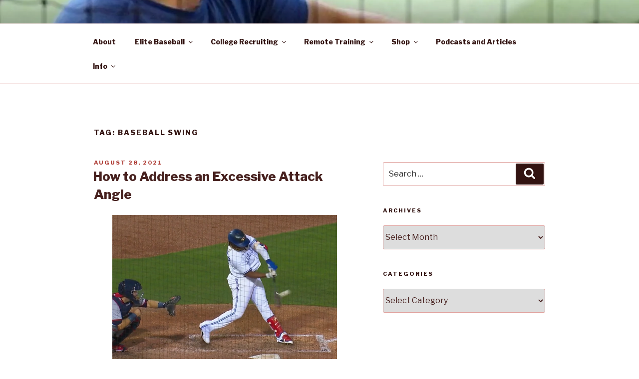

--- FILE ---
content_type: text/plain
request_url: https://www.google-analytics.com/j/collect?v=1&_v=j102&a=1466241915&t=pageview&_s=1&dl=https%3A%2F%2Frocklandpeakperformance.com%2Ftag%2Fbaseball-swing%2F&ul=en-us%40posix&dt=Baseball%20Swing%20Archives%20%E2%80%A2%20RPP%20Baseball&sr=1280x720&vp=1280x720&_u=IEBAAEABAAAAACAAI~&jid=1816234205&gjid=857105168&cid=919138802.1762096057&tid=UA-54830143-1&_gid=1544057679.1762096057&_r=1&_slc=1&z=1117446085
body_size: -454
content:
2,cG-GQJ10NSRLB